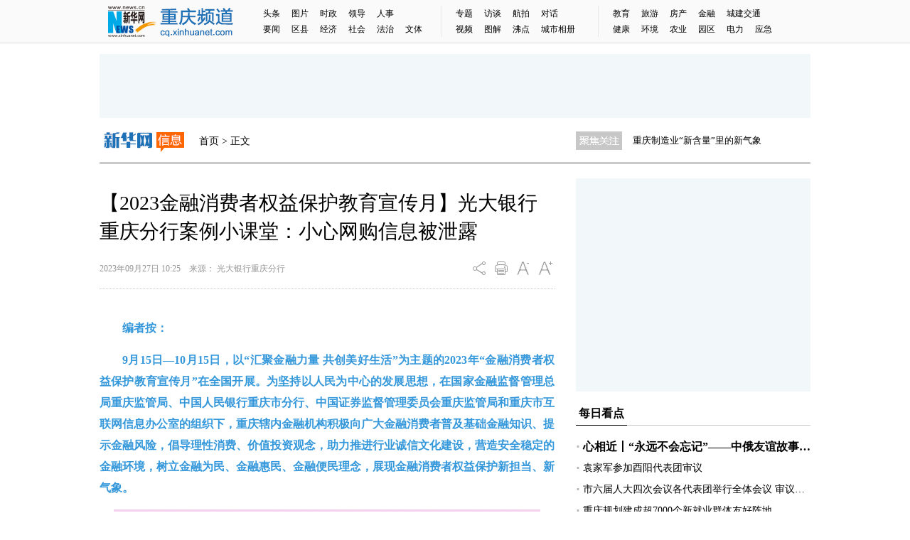

--- FILE ---
content_type: text/html; charset=utf-8
request_url: http://cq.xinhuanet.com/20230927/55d10b7ea24244fe88b2ed9afc2ee04a/c.html
body_size: 4629
content:
<!DOCTYPE html><html lang="zh-cmn-Hans"><head><meta name="templateId" content="b5ba7e1ed76e4dac8927abbf24c1d1f7"> <meta charset="utf-8"> <meta http-equiv="X-UA-Compatible" content="IE=edge,chrome=1"> <meta name="robots" content="index,follow"> <meta name="viewport" content="initial-scale=1, maximum-scale=3, minimum-scale=1, user-scalable=no"> <meta name="apple-mobile-web-app-capable" content="yes"> <meta name="format-detection" content="telephone=no"> <meta name="format-detection" content="email=no"> <meta name="renderer" content="webkit"> <meta http-equiv="X-UA-Compatible" content="IE=edge"> <meta http-equiv="Cache-Control" content="no-siteapp"> <meta name="HandheldFriendly" content="true"> <meta name="MobileOptimized" content="320"> <meta name="screen-orientation" content="portrait"> <meta name="x5-orientation" content="portrait"> <meta name="full-screen" content="yes"> <meta name="x5-fullscreen" content="true"> <meta name="browsermode" content="application"> <meta name="x5-page-mode" content="app"> <meta name="msapplication-tap-highlight" content="no"> <title data="datasource:2023092755d10b7ea24244fe88b2ed9afc2ee04a" datatype="content">
            【2023金融消费者权益保护教育宣传月】光大银行重庆分行案例小课堂：小心网购信息被泄露-新华网重庆频道
        </title> <script src="http://lib.xinhuanet.com/jquery/jquery1.12.4/jquery.min.js"></script> <script type="text/javascript" src="http://cq.news.cn/js/jquery.SuperSlide.2.1.1.js"></script> <script type="text/javascript" src="http://cq.news.cn/js/fontSize.js"></script> <script>resizeRoot()</script> <script src="http://res.wx.qq.com/open/js/jweixin-1.6.0.js"></script> <script src="http://lib.xinhuanet.com/common/share.js"></script> <meta name="keywords" data="datasource:2023092755d10b7ea24244fe88b2ed9afc2ee04a" datatype="content"> <meta name="description"> <link href="http://cq.news.cn/imgs/2017news.css" rel="stylesheet" type="text/css"> <script type="text/javascript">
        var _hmt = _hmt || [];
        (function () {
            var hm = document.createElement("script");
            hm.src = "https://hm.baidu.com/hm.js?e8927cb29fb4d9a298c9673952c75a9c";
            var s = document.getElementsByTagName("script")[0];
            s.parentNode.insertBefore(hm, s);
        })();
    </script> <style type="text/css">
        #detail {font-family: "宋体"; font-size:16px; line-height:30px; padding:40px 0;text-align:justify;}
#detail img{ height:auto;max-width:640px;}
#detail p { margin-bottom:15px; }

#detail .pageVideo { width:640px !important; height:360px !important;}
@media only screen and (max-width: 760px) {
#detail .pageVideo { width:100% !important; height:4.1rem !important;}

#detail {font-family:inherit; font-size:0.35rem; line-height:0.58rem;padding:0 0.35rem; text-align:justify; color:#262626;}
#detail img{ height:auto !important ; max-width:6.8rem; }
#detail p { margin-bottom:0.3rem; }
}
    </style><meta name="pagetype" content="1"><meta name="filetype" content="0"><meta name="publishedtype" content="1"><meta name="author" content=""><meta name="catalogs" content="01007015001"><meta name="subject" content=""><meta name="contentid" content="2023092755d10b7ea24244fe88b2ed9afc2ee04a"><meta name="publishdate" content="2023-09-27"><meta name="source" content="ycsys"><script src="//imgs.news.cn/webdig/xinhua_webdig.js" language="javascript" type="text/javascript" async></script></head> <body><div class="toplink domPC"><div class="mnav"><h6>新闻聚焦</h6> <ul class="n1"><a href="http://cq.news.cn/news/tt.htm" target="_blank">头条</a><a href="http://cq.news.cn/news/hotimg.htm" target="_blank">图片</a><a href="http://cq.news.cn/news/politics.htm" target="_blank">时政</a><a href="http://cq.news.cn/cq/index_ld.htm" target="_blank">领导</a><a href="http://cq.news.cn/rspd/index.htm" target="_blank">人事</a><br><a href="http://cq.news.cn/news/hot.htm" target="_blank">要闻</a><a href="http://cq.news.cn/couties" target="_blank">区县</a><a href="http://cq.news.cn/news/economic.htm" target="_blank">经济</a><a href="http://cq.news.cn/news/social.htm" target="_blank">社会</a><a href="http://cq.news.cn/legal/" target="_blank">法治</a><a href="http://cq.news.cn/news/whty.htm" target="_blank">文体</a></ul> <h6><a href="http://cq.news.cn/original" target="_blank">本网原创</a></h6> <style type="text/css">
                .mnav .n2 {
                    width: 200px;
                }

                .mnav .n3 {
                    width: 278px;
                }
            </style> <ul class="n2"><a href="http://cq.news.cn/original/ztbd.htm" target="_blank">专题</a><a href="http://cq.news.cn/original/gdft.htm" target="_blank">访谈</a><a href="http://cq.news.cn/jxhp/" target="_blank">航拍</a><a href="http://cq.news.cn/original/dh.htm" target="_blank">对话</a><br><a href="http://cq.news.cn/news/video.htm" target="_blank">视频</a><a href="http://cq.news.cn/original/txx.htm" target="_blank">图解</a><a href="http://cq.news.cn/fdjn/index.htm" target="_blank">沸点</a><a href="http://cq.news.cn/csxc/" target="_blank">城市相册</a></ul> <h6>产经新闻</h6> <ul class="n3"><a href="http://cq.news.cn/edu" target="_blank">教育</a><a href="http://cq.news.cn/travel" target="_blank">旅游</a><a href="http://cq.news.cn/cqhouse/" target="_blank">房产</a><a href="http://cq.news.cn/finance/" target="_blank">金融</a><a href="http://cq.news.cn/city" target="_blank">城建交通</a><br><a href="http://cq.news.cn/health" target="_blank">健康</a><a href="http://cq.news.cn/eco/" target="_blank">环境</a><a href="http://cq.news.cn/agriculture/index.htm" target="_blank">农业</a><a href="http://cq.news.cn/yuanqu/index.htm" target="_blank">园区</a><a href="http://cq.news.cn/dlxw/" target="_blank">电力</a><a href="http://cq.news.cn/efd/" target="_blank">应急</a></ul></div></div> <div class="waptop domMobile"><a href="http://cq.news.cn/"></a></div> <div class="domPC" style="width:1000px; height:90px; margin:15px auto;"><div id="AD_News_Box"><div class="bd"><ul><li><script sid="1876" type="text/javascript" src="//a2.xinhuanet.com/js/xadn.js"></script></li> <li><script sid="1821" type="text/javascript" src="//a2.xinhuanet.com/js/xadn.js"></script></li></ul></div></div></div> <div class="news_wz domPC"><div class="gjwz xx">首页 &gt; 正文</div> <div class="txtScroll-top"><div class="bd"><ul data="datasource:a347233fa5764219bbcd28a658c4b095" datatype="ds" preview="ds_"><li><a href="../../20230815/38a53c9206b64428878ea9d6c4aaaac0/c.html" target="_blank">重庆环投集团首届摄影大赛启动</a></li><li><a href="http://cq.news.cn/wjlcqgs/index.htm" target="_blank">微纪录·重庆故事</a></li><li><a href='http://cq.news.cn/2023-02/13/c_1129348827.htm' target='_blank'>重庆制造业“新含量”里的新气象</a></li><li><a href='http://cq.news.cn/2022/ndcq/index.htm' target='_blank'>奋进新时代 重庆新答卷</a></li><li><a href='http://cq.news.cn/2023/tjrhdh/index.htm' target='_blank'>2023中国（悦来）体教融合大会</a></li><li><a href="http://cq.news.cn/2023/kdqsncxj/" target="_blank">凯德青少年创想家公益项目系列活动</a></li><li><a href="http://cq.news.cn/2023/fdzsj/index.htm" target="_blank">奋斗者时间：丰都榨菜出海记</a></li><li><a href="../../20230905/002caa86aaef4729a4ca3412abc82043/c.html" target="_blank">重庆交行：百佳引领启新章</a></li></ul></div></div> <script type="text/javascript">
            jQuery("#AD_News_Box").slide({ mainCell: ".bd ul", autoPlay: true, interTime: 3500 });
            jQuery(".txtScroll-top").slide({ mainCell: ".bd ul", autoPage: true, effect: "topLoop", autoPlay: true, vis: 1 });
        </script></div> <div class="news_article"><div class="news_main clearfix"><div class="article_title" data="datasource:2023092755d10b7ea24244fe88b2ed9afc2ee04a" datatype="content">
                【2023金融消费者权益保护教育宣传月】光大银行重庆分行案例小课堂：小心网购信息被泄露
            </div> <div class="article_info"><div class="time">
                    2023年09月27日
                        10:25　来源：
                        光大银行重庆分行
                </div> <div class="tools domPC"><a href="javascript:void(0);" class="share"></a><a href="javascript:window.print()" class="print"></a> <a href="javascript:void(0);" class="font_small"></a> <a href="javascript:void(0);" class="font_add"></a></div> <div class="share_windows domPC"><div class="bdsharebuttonbox"><a href="#" tangram_guid="TANGRAM_290" data-cmd="more" class="bds_more"></a><a title="分享到微信" href="#" data-cmd="weixin" class="bds_weixin"></a><a title="分享到QQ好友" href="#" data-cmd="sqq" class="bds_sqq"></a><a title="分享到新浪微博" href="#" data-cmd="tsina" class="bds_tsina"></a><a title="分享到QQ空间" href="#" data-cmd="qzone" class="bds_qzone"></a></div> <script>window._bd_share_config = { "common": { "bdSnsKey": {}, "bdText": "", "bdMini": "2", "bdMiniList": false, "bdPic": "", "bdStyle": "0", "bdSize": "24" }, "share": {} }; with (document) 0[(getElementsByTagName('head')[0] || body).appendChild(createElement('script')).src = 'http://bdimg.share.baidu.com/static/api/js/share.js?v=89860593.js?cdnversion=' + ~(-new Date() / 36e5)];</script></div></div> <div id="detail"><span id="detailContent"><p style="text-indent: 2em;"><span style="color: #3598db;"><strong>编者按：</strong></span></p><p style="text-indent: 2em;"><span style="color: #3598db;"><strong>9月15日—10月15日，以“汇聚金融力量 共创美好生活”为主题的2023年“金融消费者权益保护教育宣传月”在全国开展。为坚持以人民为中心的发展思想，在国家金融监督管理总局重庆监管局、中国人民银行重庆市分行、中国证券监督管理委员会重庆监管局和重庆市互联网信息办公室的组织下，重庆辖内金融机构积极向广大金融消费者普及基础金融知识、提示金融风险，倡导理性消费、价值投资观念，助力推进行业诚信文化建设，营造安全稳定的金融环境，树立金融为民、金融惠民、金融便民理念，展现金融消费者权益保护新担当、新气象。</strong></span></p><p><img style="display: block; margin-left: auto; margin-right: auto;" src="2023092755d10b7ea24244fe88b2ed9afc2ee04a_2023092683f1671d7ac542b3a3db1c66f5d7eb4a.jpg" data-material-id="202309264134599" data-name="2023092683f1671d7ac542b3a3db1c66f5d7eb4a.jpg"></p></span></div> <div class="article_editor"><div class="editor">
                    编辑：朱俊洁
                </div> <div class="fxwindows domPC"><div class="bdsharebuttonbox"><a href="#" tangram_guid="TANGRAM_290" data-cmd="more" class="bds_more"></a><a title="分享到微信" href="#" data-cmd="weixin" class="bds_weixin"></a><a title="分享到QQ好友" href="#" data-cmd="sqq" class="bds_sqq"></a><a title="分享到新浪微博" href="#" data-cmd="tsina" class="bds_tsina"></a><a title="分享到QQ空间" href="#" data-cmd="qzone" class="bds_qzone"></a></div> <script>window._bd_share_config = { "common": { "bdSnsKey": {}, "bdText": "", "bdMini": "2", "bdMiniList": false, "bdPic": "", "bdStyle": "0", "bdSize": "24" }, "share": {} }; with (document) 0[(getElementsByTagName('head')[0] || body).appendChild(createElement('script')).src = 'http://bdimg.share.baidu.com/static/api/js/share.js?v=89860593.js?cdnversion=' + ~(-new Date() / 36e5)];</script></div></div> <div class="domPC"><iframe id="iframe_bo1" src="http://cq.news.cn/bottom.htm" width="640" height="450" scrolling="no" frameborder="0"></iframe></div></div> <div class="news_right domPC"><div class="domPC" style="width:330px; height:300px;"><script sid="1822" type="text/javascript" src="//a2.xinhuanet.com/js/xadn.js"></script></div> <iframe id="iframe_rh" src="http://cq.news.cn/right.htm" width="330" height="1200" scrolling="no" frameborder="0"></iframe></div> <div class="clear"></div></div> <div class="foot_Copyright domPC">Copyright © 2000 - 2023 CQ.XINHUANET.com　All Rights Reserved.
        　制作单位：新华网重庆分公司<br> <a href="http://www.xinhuanet.com/xinhua_copyright.htm" target="_blank">版权所有</a> 新华网
    </div> <div class="foot_wap domMobile">版权所有 新华网重庆频道</div> <div data="datasource:2023092755d10b7ea24244fe88b2ed9afc2ee04a" datatype="content"><div id="wxpic" style="display:none;"><img src=""></div> <div id="wxtitle" style="display:none;">
                【2023金融消费者权益保护教育宣传月】光大银行重庆分行案例小课堂：小心网购信息被泄露
            </div></div> <script>
        //微信分享图功能
        var wxfxPic = $.trim($("#wxpic").find("img").attr("src"));
        var wxfxTit = $.trim($("#wxtitle").html());
        var detaiWxPic = $("#wxsharepic").attr("src");
        if (wxfxPic == "") {
            wxfxPic = 'http://lib.news.cn/common/sharelogo.jpg';
        } else {
            wxfxPic = window.location.href.replace("c.html", wxfxPic)
        }
        wxConfig({
            title: wxfxTit,
            desc: '新华网，让新闻离你更近！',
            link: window.location.href,
            imgUrl: wxfxPic
        });
    </script> <script type="text/javascript" src="http://cq.news.cn/js/2017news.js"></script> <script src="http://www.news.cn/2021detail/js/cb-video.js"></script></body></html>

--- FILE ---
content_type: text/html;charset=utf-8
request_url: https://a3.xinhuanet.com/s?
body_size: 606
content:
<html xmlns='http://www.w3.org/1999/xhtml'><head><meta http-equiv='Content-Type' content='text/html; charset=utf-8' /><script type='text/javascript'>var jsn='{"sid":1876,"code":0,"w":["1000"],"h":["90"],"cw":[],"ch":[],"top":300,"dis":["0","0"],"lic":1,"u":["http://a2.xinhuanet.com/download/adcreatives/2019/6/27/201906270513164352.jpg"],"c":["http://www.cq.xinhuanet.com/"],"e":[],"hl":"","t":1,"ct":2,"lp":0,"n":-1,"tm":0,"r":"1769723880744988","ren":3,"pvm":[],"ckm":[],"fg":[]}';self.name = (function(a, b) {return (b.postMessage && b.parent.postMessage(a, '*'), a)})(jsn, self)</script></head></html>

--- FILE ---
content_type: text/html;charset=utf-8
request_url: https://a3.xinhuanet.com/s?
body_size: 607
content:
<html xmlns='http://www.w3.org/1999/xhtml'><head><meta http-equiv='Content-Type' content='text/html; charset=utf-8' /><script type='text/javascript'>var jsn='{"sid":1821,"code":0,"w":["1000"],"h":["90"],"cw":[],"ch":[],"top":300,"dis":["0","0"],"lic":1,"u":["http://a2.xinhuanet.com/download/adcreatives/2018/12/25/201812250130296838.jpg"],"c":["http://www.cq.xinhuanet.com/"],"e":[],"hl":"","t":1,"ct":2,"lp":0,"n":-1,"tm":0,"r":"1769723880786328","ren":3,"pvm":[],"ckm":[],"fg":[]}';self.name = (function(a, b) {return (b.postMessage && b.parent.postMessage(a, '*'), a)})(jsn, self)</script></head></html>

--- FILE ---
content_type: text/html; charset=utf-8
request_url: http://cq.news.cn/bottom.htm
body_size: 3588
content:
<!DOCTYPE html><html><head><meta name="catalogs" content="01007015001"> <meta name="publishedtype" content="1"> <meta name="filetype" content="0"> <meta name="pagetype" content="2"> <meta name="templateId" content="3a21ffbc156c4c0488af869fc35c6b65"> <meta http-equiv="Content-Type" content="text/html; charset=utf-8"> <title>2023重庆频道下边栏1</title> <script type="text/javascript" src="http://cq.news.cn/js/jquery.min.js"></script> <style type="text/css">
html, body, div, p, hr, pre, h1, h2, h3, h4, h5, h6, table, tr, td, th, tfoot, tbody, thead, form, fieldset, input, textarea, label, ul, ol, dl, li, dt, dd { margin:0; padding:0; border:0; outline:none; list-style:none; font-weight: normal; }
html { height:100%; }
*html { _background-image:url(about:blank); _background-attachment:fixed; }
li { list-style-type:none; }
a { text-decoration:none; outline:none; color:#333; }
a:hover { text-decoration:none; }
table { border-collapse:collapse; border-spacing:0; margin:0 auto; clear:both; }
fieldset, img { border:0;vertical-align: top;}
.none { display:none; }
ul, ol {border: 0;line-height: 14px; *line-height: 14px;list-style: none;}
h1, h2, h3, h4, h5, h6 {font-weight:normal;font-size: 14px;}
h1, h2, h3, h4, h5, h6, dl, dt, dd, ol, ul{margin: 0;padding: 0;border: 0;}
.clear { clear:both; }
.clearfix:after { content:"."; display:block; height:0; clear:both; visibility:hidden; }
* html .clearfix { zoom: 1; } /* IE6 */
*:first-child+html .clearfix { zoom: 1; } /* IE7 */
q:before, q:after { content:''; }
em{font-style:normal}
/* PC端CSS */
body {font-family: "Microsoft YaHei", "微软雅黑", "宋体";font-size: 14px;color: #000; background-color:#fff;word-break:break-all;}
a:link {color: #000000;text-decoration: none}
a:visited {color: #000000;text-decoration: none}
a:hover {color: #005ea5;text-decoration: none}

.foot_news_bt { height:32px; line-height:32px; font-size:16px; font-weight:bold;background:url(http://cq.news.cn/imgs/2017news.png) -440px -95px no-repeat; padding-left:15px; margin:20px 0 10px 0;}
.foot_news_csxc { width:640px; height:112px;overflow:hidden;}
.foot_news_csxc ul{ width:660px; zoom:1; }
.foot_news_csxc ul li{ width:200px; height:112px;margin-right:20px; float:left; _display:inline; overflow:hidden;position: relative;}
.foot_news_csxc ul li img{ width:200px; height:112px;}
.foot_news_csxc ul li i{ width:200px; height:30px; background-color:#000;position: absolute;bottom:0px;left:0px;filter:alpha(opacity=50);opacity:0.5;}
.foot_news_csxc ul li h1{ width:200px; height:30px; position: absolute;bottom:0px;left:0px;text-align: center;font-size: 12px;line-height: 30px;white-space: nowrap;text-overflow:ellipsis;overflow: hidden;color:#fff;}
.foot_news_csxc ul li h1 a{ color:#fff;}
.foot_news_lmjx {width:640px;overflow:hidden;}
.foot_news_lmjx li{width:315px;overflow:hidden; height:30px; line-height:30px; font-size:14px; float:left; color:#305798;white-space: nowrap;text-overflow:ellipsis;overflow: hidden; padding-right:5px;}

.foot_news_tp { width:1000px;overflow:hidden;}
.foot_news_tp ul{ width:1020px; zoom:1; }
.foot_news_tp ul li{ width:235px; height:132px;margin-right:20px; float:left; _display:inline; overflow:hidden;position: relative;}
.foot_news_tp ul li img{ width:235px; height:132px;}
.foot_news_tp ul li i{ width:235px; height:30px; background-color:#000;position: absolute;bottom:0px;left:0px;filter:alpha(opacity=50);opacity:0.5;}
.foot_news_tp ul li h1{ width:235px; height:30px; position: absolute;bottom:0px;left:0px;text-align: center;font-size: 12px;line-height: 30px;white-space: nowrap;text-overflow:ellipsis;overflow: hidden;color:#fff;}
.foot_news_tp ul li h1 a{ color:#fff;}
</style></head> <body><div class="foot_news_bt domPC">城市相册</div> <div class="foot_news_csxc domPC"><ul data="datasource:a5bfec382f0f4e2cb0dbb73f7f78f1eb" datatype="ds" preview="ds_"><li><a href="20240821/c9043444f2934942b5db4c6e320dee40/c.html" target="_blank"><img src="20240821/c9043444f2934942b5db4c6e320dee40/20240821c9043444f2934942b5db4c6e320dee40_202408210916042540rId4image1.png"></a><i></i> <h1><a href="20240821/c9043444f2934942b5db4c6e320dee40/c.html" target="_blank">重庆秀山：田间水稻“换金装” 和美乡村喜迎丰收</a></h1></li><li><a href="20240821/6f64770dbc5642f8b24dfa953ca0b552/c.html" target="_blank"><img src="20240821/6f64770dbc5642f8b24dfa953ca0b552/202408216f64770dbc5642f8b24dfa953ca0b552_20240820fee6269974e04a5090b3719b7166876a.jpg"></a><i></i> <h1><a href="20240821/6f64770dbc5642f8b24dfa953ca0b552/c.html" target="_blank">重庆綦江：丰收时节 好事“花生”</a></h1></li><li><a href="20240820/c7d15ce3306847d49aa79286434a61a4/c.html" target="_blank"><img src="20240820/c7d15ce3306847d49aa79286434a61a4/20240820c7d15ce3306847d49aa79286434a61a4_20240820c2299d623c9845eeaaf74ff786d1dd6e.jpg"></a><i></i> <h1><a href="20240820/c7d15ce3306847d49aa79286434a61a4/c.html" target="_blank">今年首次“超级月亮” 你看到了吗？</a></h1></li></ul></div> <div class="foot_news_bt domPC">栏目精选</div> <div class="foot_news_lmjx domPC"><ul><li data="datasource:d9963644d89f4fe9aaf512a8cbc71e32" datatype="ds" preview="ds_"> 时政 - <a href="20260129/77a63b24cafd48768bf46a61aea1dcb0/c.html" target="_blank">廖传锦：荣昌奋力打造成渝中部创新发展引领极 实现经济社会发展既出圈又出彩</a></li> <li data="datasource:f9a909baaadc48cc8b310104ca1f28a4" datatype="ds" preview="ds_"> 经济 - <a href="20240821/6c009409654347cc8ca8bf8335d37150/c.html" target="_blank">双向驱动让人脑认知规律与人工智能相结合</a></li> <li data="datasource:fb15fe418e024be4a47f4c3c06a4a93b" datatype="ds" preview="ds_"> 法制 - <a href="20240821/c191d7b437b348ff8d2b2747f031d84b/c.html" target="_blank">317位农村老人个人信息为何被“盗”</a></li> <li data="datasource:c683208e3c4741b781e0753d800017fa" datatype="ds" preview="ds_"> 社会 - <a href="20240821/4d5cdb879f444576a30d64e054fb819a/c.html" target="_blank">气温高风险大！重庆用黑科技牢防森林草原火险</a></li> <li data="datasource:1a5f8c260c2041f283e8e0ebba566fbc" datatype="ds" preview="ds_"> 文体 - <a href="20251124/b37443e013c84420bea5d3c7157fae08/c.html" target="_blank">近五年接待游客总量超2亿人次 重庆南岸交出“十四五”时期文旅商体融合发展答卷</a></li> <li data="datasource:97af64cc238e4d2880a710c13fa673ca" datatype="ds" preview="ds_"> 教育 - <a href="20260126/3fbe09fda7f44fe3b6fce56417bf9d1d/c.html" target="_blank">守护学生“舌尖上的安全” 重庆这些做法入选全国典型案例</a></li> <li data="datasource:938ebeb935404260ac069aac6bd370a0" datatype="ds" preview="ds_"> 旅游 - <a href="20260128/9eda1f1674ee46ca96f914f6f1a8ef3d/c.html" target="_blank">重庆“文旅旗舰”2025年干成了这些事</a></li> <li data="datasource:0a89f5e2803c4569874ac76e60fc0a1c" datatype="ds" preview="ds_"> 房产 - <a href="20250905/4a6fac6227494feeb9b9c77a92ede63c/c.html" target="_blank">重庆南川：城市更新“加速度” 老旧房屋焕新颜</a></li> <li data="datasource:caa92d153d6c47cc904b26ead0456bb2" datatype="ds" preview="ds_"> 健康 - <a href="20260126/723345ff46e54270bd8ae1c62d930c19/c.html" target="_blank">丰都：“医联体+医共体”双向赋能 破解群众看病难题</a></li> <li data="datasource:9c7466e360db4de0aa9838d912e17f6f" datatype="ds" preview="ds_"> 园区 - <a href="20260126/75fae1180fb044b4a53124416b177078/c.html" target="_blank">重庆加快建设“便捷超充之城” 布局超充设施有奖 最高5万元/桩</a></li> <li data="datasource:bcfc32a975d940b98c7d3fcb15ad0a66" datatype="ds" preview="ds_"> 金融 - <a href="20251222/c20beda1f9d74d2f8da0c3d36ee2bb9f/c.html" target="_blank">一次性信用修复政策来了！</a></li> <li data="datasource:0a07ed6e6d844abd91b62df3fa52edc8" datatype="ds" preview="ds_"> 电力 - <a href="20260122/b4d9fc0b8504417c8544412e14216d0c/c.html" target="_blank">重庆巫溪：首次应用移动融冰车为线路融冰</a></li></ul></div> <script type="text/javascript" src="http://cq.news.cn/js/jqthumb.min.js"></script> <script type="text/javascript">
    //图片适应-首页
    $(function () {
        $('.foot_news_csxc img').jqthumb({ width: 200, height: 112, after: function (imgObj) { imgObj.css('opacity', 0).animate({ opacity: 1 }, 500); } });
    });
</script><script src="//imgs.news.cn/webdig/xinhua_webdig.js" language="javascript" type="text/javascript" async></script></body></html>

--- FILE ---
content_type: text/html; charset=utf-8
request_url: http://cq.news.cn/right.htm
body_size: 4103
content:
<!DOCTYPE html><html lang="zh-cmn-Hans"><head><meta name="catalogs" content="01007015001"> <meta name="publishedtype" content="1"> <meta name="filetype" content="0"> <meta name="pagetype" content="2"> <meta name="templateId" content="0ceb3e34c09045bf8b6319e322603355"> <meta charset="utf-8"> <meta http-equiv="X-UA-Compatible" content="IE=edge,chrome=1"> <meta name="robots" content="index,follow"> <title>新华网重庆</title> <script type="text/javascript" src="http://cq.news.cn/js/jquery.min.js"></script> <script type="text/javascript" src="http://cq.news.cn/js/jquery.SuperSlide.2.1.1.js"></script> <style type="text/css">

@charset "utf-8";
html, body, div, p, hr, pre, h1, h2, h3, h4, h5, h6, table, tr, td, th, tfoot, tbody, thead, form, fieldset, input, textarea, label, ul, ol, dl, li, dt, dd { margin:0; padding:0; border:0; outline:none; list-style:none; font-weight: normal; }
html { height:100%; }
*html { _background-image:url(about:blank); _background-attachment:fixed; }
li { list-style-type:none; }
a { text-decoration:none; outline:none; color:#333; }
a:hover { text-decoration:none; }
table { border-collapse:collapse; border-spacing:0; margin:0 auto; clear:both; }
fieldset, img { border:0;vertical-align: top;}
.none { display:none; }
ul, ol {border: 0;line-height: 14px; *line-height: 14px;list-style: none;}
h1, h2, h3, h4, h5, h6 {font-weight:normal;font-size: 14px;}
h1, h2, h3, h4, h5, h6, dl, dt, dd, ol, ul{margin: 0;padding: 0;border: 0;}
.clear { clear:both; }
.clearfix:after { content:"."; display:block; height:0; clear:both; visibility:hidden; }
* html .clearfix { zoom: 1; } /* IE6 */
*:first-child+html .clearfix { zoom: 1; } /* IE7 */
q:before, q:after { content:''; }
em{font-style:normal}
/* PC端CSS */
body {font-family: "Microsoft YaHei", "微软雅黑", "宋体";font-size: 14px;color: #000; background-color:#fff;word-break:break-all;}
a:link {color: #000000;text-decoration: none}
a:visited {color: #000000;text-decoration: none}
a:hover {color: #005ea5;text-decoration: none}

.news_right { width:330px; float:right; padding-top:20px;}
.news_right_iframe {float: none;padding-top:0px;}
.news_right .ad{ width:330px; float:right; padding-top:20px;}
.news_right_bt { height:32px; line-height:32px; font-size:16px; font-weight:bold;margin:15px 0;border-bottom: 1px solid #ccc;}
.news_right_bt em{ height:32px; line-height:32px; border-bottom: 1px solid #000;display:inline-block; *display:inline; zoom:1; padding:0 4px;}

.news_right .list{ margin:15px 0;}
.news_right .list ul{ margin-bottom:10px;}
.news_right .list h1{ width:320px;font-size: 16px;line-height: 30px; height:30px;white-space: nowrap;text-overflow:ellipsis;overflow: hidden;font-weight: bold;padding-left:10px;background:url(http://cq.news.cn/imgs/2017news.png) -440px -127px no-repeat; }
.news_right .list li{ width:320px;font-size: 14px;line-height: 30px; height:30px;white-space: nowrap;text-overflow:ellipsis;overflow: hidden;padding-left:10px;background:url(http://cq.news.cn/imgs/2017news.png) -440px -127px no-repeat;}
.news_right .ewm { width:328px; height:118px;background:url(http://cq.news.cn/imgs/2017news.png) 0 -157px no-repeat; border:1px solid #ccc; text-indent:-999px; overflow:hidden;}

.news_right .list_imgbt {width:330px; overflow:hidden;border-bottom: 1px solid #ccc;}
.news_right .list_imgbt li{width:330px; height:80px; position: relative; margin-bottom:20px;}
.news_right .list_imgbt li img{width:120px; height:80px;position: absolute;top:0px;left:0px;}
.news_right .list_imgbt li h1{width:180px; height:80px;position: absolute;top:0px;left:140px;}
.news_right .list_imgbt li h1 em{width:180px; height:80px;display: table-cell;vertical-align: middle; overflow:hidden;}
.news_right .list_imgbt li h1 a{color:#305798;line-height: 22px;font-weight: bold;}

</style></head> <body><div class="news_right news_right_iframe"><div class="news_right_bt"><em>每日看点</em></div> <div class="list"><h1 data="datasource:096c592ce8df400d8f6ba855d97267da" datatype="ds" preview="ds_"><a href='https://www.news.cn/politics/leaders/20250505/54eab876d57044d5950f44f67d838353/c.html' target='_blank'>心相近丨“永远不会忘记”——中俄友谊故事世代流传</a></h1> <ul data="datasource:63e44668aa0344ddae0f4d5395b33488" datatype="ds" preview="ds_"><li><a href="20260129/6d1ad60911244673877fcd3f7ad27702/c.html" target="_blank">袁家军参加酉阳代表团审议</a></li><li><a href="20260129/5492d4285fd84f78ba5e21970a511c9d/c.html" target="_blank">市六届人大四次会议各代表团举行全体会议 审议政府工作报告、选举办法草案</a></li><li><a href="20260129/ef56dcda73054af1a7d70ad0e03f052a/c.html" target="_blank">重庆规划建成超7000个新就业群体友好阵地</a></li></ul> <h1 data="datasource:096c592ce8df400d8f6ba855d97267da" datatype="ds" preview="ds_"><a href='http://www.xinhuanet.com/20241225/4fa996224aaa41eeaf7e1f840a4b6ef1/c.html' target='_blank'>瞄准主攻方向 打造特色优势产业——西部高质量发展扫描</a></h1> <ul data="datasource:63e44668aa0344ddae0f4d5395b33488" datatype="ds" preview="ds_"><li><a href="20260129/443611f1389044fabb03d0b0c3a06f8e/c.html" target="_blank">市政协委员协商讨论政府工作报告和计划报告、预算报告</a></li><li><a href="20260129/7bc1b35cf92c4661bf445a15e192970b/c.html" target="_blank">代表、委员和专家一起读政府工作报告——共同奋斗 创造这座城市的美好未来</a></li><li><a href="20260129/53aa5389b3bd41968c3bfc0faaf17323/c.html" target="_blank">市政协六届四次会议开展界别协商 让产业工人的劳动价值得到充分体现</a></li></ul> <h1 data="datasource:096c592ce8df400d8f6ba855d97267da" datatype="ds" preview="ds_"><a href='https://h.xinhuaxmt.com/vh512/share/12154072?d=134d9b5&channel=weixin' target='_blank'>观演需求呈多元化趋势 “演艺经济”折射经济活力</a></h1> <ul data="datasource:63e44668aa0344ddae0f4d5395b33488" datatype="ds" preview="ds_"><li><a href="20260129/edf52a54d6784fcdb1301e3de355d1a3/c.html" target="_blank">聚焦“关键战场” 共绘现代化人民城市新图景 市政协委员踊跃建言</a></li><li><a href="20260129/2841b1e616694b4b82ca5465ba8e5f5f/c.html" target="_blank">代表建议：把“插花地块”移交属地街道管理 进一步提升基层治理效能</a></li><li><a href="20260129/71265060155840038084af51b15cdc78/c.html" target="_blank">市政协委员王琼秀：放宽市场准入条件 引导民营经济发展养老产业</a></li></ul></div> <div class="ewm">重庆正事儿</div> <div class="list"><ul data="datasource:7d6da142ccb846a6a0eea32cfef9af5e" datatype="ds" preview="ds_"><li><a href="20260129/80fc503e889a498f8570576c89fbbf77/c.html" target="_blank">冬季燃气安全 这些常识要知道！</a></li><li><a href="20260129/16c57d4a58444cf7978b4c84c168631d/c.html" target="_blank">医生也能上门服务了！中铁渝康城医院六大服务 破解居家养老健康管理难题</a></li><li><a href="20260128/9eda1f1674ee46ca96f914f6f1a8ef3d/c.html" target="_blank">重庆“文旅旗舰”2025年干成了这些事</a></li><li><a href="20260128/0cbc0e5e14f34247b2ecadbee798a927/c.html" target="_blank">一图速览重庆机电集团2026年经济工作会议部署</a></li></ul></div> <div class="news_right_bt"><em>本网原创</em></div> <div class="list"><ul data="datasource:538fd6d2dbb4424c9195eb731373ed8d" datatype="ds" preview="ds_"><li><a href="20240815/4221fd75150e47649eea0414ff35fda3/c.html" target="_blank">曾被诊断“活不过18岁” 綦江男孩大学梦圆</a></li><li><a href="20240809/7c8dceb288f64cc7ab05add3bf0f6be6/c.html" target="_blank">图解丨暴雨天气，这份出行指南Get起来！</a></li><li><a href="20240807/f26ef7e573214bea91c5108dd604fc4a/c.html" target="_blank">重庆永川三只大熊猫“小公主”迎来生日派对</a></li></ul></div> <div class="list_imgbt"><ul><li data="datasource:8843832495f1425696acfcc6415eceba" datatype="ds" preview="ds_"><a href="20230721/96a9b747b6de490e957647cc8986e5f0/c.html" target="_blank"><img src="20230721/96a9b747b6de490e957647cc8986e5f0/2023072196a9b747b6de490e957647cc8986e5f0_202307200923019b8931424d9da94d878bc6898a.jpeg"></a> <h1><em><a href="20230721/96a9b747b6de490e957647cc8986e5f0/c.html" target="_blank">向云端！在山城遇见治愈系的夏天</a></em></h1></li> <li data="datasource:a7861a2722ae4dc49bb1453cb65fa634" datatype="ds" preview="ds_"><a href="20240808/06a460acab734ad082ce47e3146b247c/c.html" target="_blank"><img src="20240808/06a460acab734ad082ce47e3146b247c/2024080806a460acab734ad082ce47e3146b247c_202408080be2e0ae6c1b4915ae056376d57800be.jpg"></a> <h1><em><a href="20240808/06a460acab734ad082ce47e3146b247c/c.html" target="_blank">绿电+储能 看国能如何打入重庆新能源“高端局”</a></em></h1></li></ul></div> <div class="list"><ul data="datasource:3d9d736655534dd98d52853b52cf4ed9" datatype="ds" preview="ds_"><li><a href="20240820/11dc52be6e0b43e7b186c59aade54fa7/c.html" target="_blank">重庆城口答好乡村振兴“两道题”</a></li><li><a href="20240819/17b889c438b54455b8c2cca026ab8df9/c.html" target="_blank">最高43℃！未来一周重庆市将出现持续性高温天气</a></li><li><a href="20240819/349aeff0fc2d42c5ac4d6a276dcfa049/c.html" target="_blank">重庆市虚拟电厂运营服务平台上线</a></li></ul></div></div><script src="//imgs.news.cn/webdig/xinhua_webdig.js" language="javascript" type="text/javascript" async></script></body></html>

--- FILE ---
content_type: text/html;charset=utf-8
request_url: https://a3.xinhuanet.com/s?
body_size: 607
content:
<html xmlns='http://www.w3.org/1999/xhtml'><head><meta http-equiv='Content-Type' content='text/html; charset=utf-8' /><script type='text/javascript'>var jsn='{"sid":1822,"code":0,"w":["330"],"h":["300"],"cw":[],"ch":[],"top":300,"dis":["0","0"],"lic":1,"u":["http://a2.xinhuanet.com/download/adcreatives/2018/12/25/201812250129502931.jpg"],"c":["http://www.cq.xinhuanet.com/"],"e":[],"hl":"","t":1,"ct":6,"lp":0,"n":-1,"tm":0,"r":"1769723880907584","ren":3,"pvm":[],"ckm":[],"fg":[]}';self.name = (function(a, b) {return (b.postMessage && b.parent.postMessage(a, '*'), a)})(jsn, self)</script></head></html>

--- FILE ---
content_type: text/plain;charset=UTF-8
request_url: http://api.home.news.cn/wx/jsapi.do?callback=jQuery11240009417966915174603_1769723878792&mpId=390&url=http%3A%2F%2Fcq.xinhuanet.com%2F20230927%2F55d10b7ea24244fe88b2ed9afc2ee04a%2Fc.html&_=1769723878793
body_size: 330
content:
jQuery11240009417966915174603_1769723878792({"code":200,"description":"操作成功","content":{"signature":"1110f0c3d0dc85689d5db7c7fe6cc95c9428497c","appId":"wxbb5196cf19a1a1af","nonceStr":"306151656c564344a099be819f1010a6","url":"http://cqxinhuanetcom/20230927/55d10b7ea24244fe88b2ed9afc2ee04a/chtml","timestamp":1769723882}});